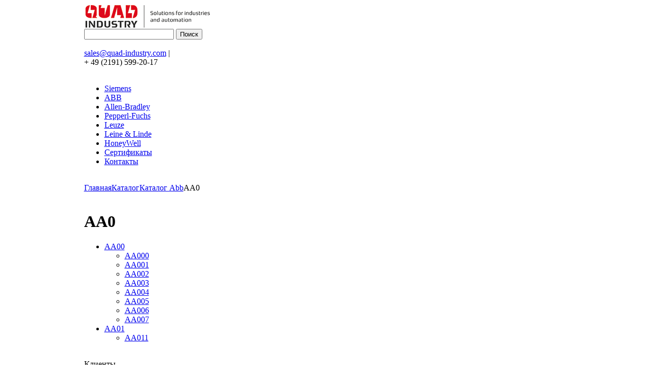

--- FILE ---
content_type: text/html; charset=windows-1251
request_url: https://www.quad-industry.com/catalog/abbcatalog/102651/
body_size: 3935
content:
<!DOCTYPE html PUBLIC "-//W3C//DTD XHTML 1.0 Transitional//EN" "http://www.w3.org/TR/xhtml1/DTD/xhtml1-transitional.dtd">
<html xmlns="http://www.w3.org/1999/xhtml" xml:lang="en" lang="rus">
<head>
	<meta http-equiv="Content-Type" content="text/html; charset=windows-1251" />
<link href="/bitrix/cache/css/s1/siemens_inside_new2015/page_13b27139d66a58e65086e154056344b7/page_13b27139d66a58e65086e154056344b7_16e295a7579961cb5be71ddd9c778842.css?1730454530364" type="text/css"  rel="stylesheet" />
<link href="/bitrix/cache/css/s1/siemens_inside_new2015/kernel_main/kernel_main.css?17304545259387" type="text/css"  rel="stylesheet" />
<link href="/bitrix/cache/css/s1/siemens_inside_new2015/template_230a9ab5fa8613b03c183504a6208de8/template_230a9ab5fa8613b03c183504a6208de8_7987d3fa607e152c5f25c4b5e8142b60.css?173695091837368" type="text/css"  data-template-style="true"  rel="stylesheet" />
<script>var _ba = _ba || []; _ba.push(["aid", "ea4d2e0dac676c1c910469411a02b66e"]);(function() {var ba = document.createElement("script"); ba.type = "text/javascript"; ba.async = true;ba.src = document.location.protocol + "//bitrix.info/ba.js";var s = document.getElementsByTagName("script")[0];s.parentNode.insertBefore(ba, s);})();</script>
<script type="text/javascript">if(!window.BX)window.BX={message:function(mess){if(typeof mess=='object') for(var i in mess) BX.message[i]=mess[i]; return true;}};</script>
<script type="text/javascript">(window.BX||top.BX).message({'JS_CORE_LOADING':'Загрузка...','JS_CORE_NO_DATA':'- Нет данных -','JS_CORE_WINDOW_CLOSE':'Закрыть','JS_CORE_WINDOW_EXPAND':'Развернуть','JS_CORE_WINDOW_NARROW':'Свернуть в окно','JS_CORE_WINDOW_SAVE':'Сохранить','JS_CORE_WINDOW_CANCEL':'Отменить','JS_CORE_H':'ч','JS_CORE_M':'м','JS_CORE_S':'с','JSADM_AI_HIDE_EXTRA':'Скрыть лишние','JSADM_AI_ALL_NOTIF':'Показать все','JSADM_AUTH_REQ':'Требуется авторизация!','JS_CORE_WINDOW_AUTH':'Войти','JS_CORE_IMAGE_FULL':'Полный размер'});</script>
<script type="text/javascript">(window.BX||top.BX).message({'LANGUAGE_ID':'ru','FORMAT_DATE':'DD.MM.YYYY','FORMAT_DATETIME':'DD.MM.YYYY HH:MI:SS','COOKIE_PREFIX':'BITRIX_SM','SERVER_TZ_OFFSET':'3600','SITE_ID':'s1','USER_ID':'','SERVER_TIME':'1769093393','USER_TZ_OFFSET':'0','USER_TZ_AUTO':'Y','bitrix_sessid':'5c5513beae5aa4e4892a17c2cfc6750a'});</script>


<script type="text/javascript" src="/bitrix/cache/js/s1/siemens_inside_new2015/kernel_main/kernel_main.js?1730462461405317"></script>
<script type="text/javascript">BX.setCSSList(['/bitrix/templates/siemens_inside_new2015/components/allbitrix/catalog.section/sections_table/style.css','/bitrix/js/main/core/css/core.css','/bitrix/templates/siemens_inside_new2015/styles.css','/bitrix/templates/siemens_inside_new2015/js/fancybox/jquery.fancybox-1.3.4.css','/bitrix/templates/siemens_inside_new2015/components/bitrix/breadcrumb/siemens_bc/style.css']); </script>
<script type="text/javascript">BX.setJSList(['/bitrix/js/main/core/core.js','/bitrix/js/main/core/core_ajax.js','/bitrix/js/main/session.js','/bitrix/js/main/core/core_window.js','/bitrix/js/main/utils.js','/bitrix/js/main/json/json2.min.js','/bitrix/js/main/core/core_ls.js','/bitrix/js/main/core/core_fx.js']); </script>

<script type="text/javascript">
bxSession.Expand(1440, '5c5513beae5aa4e4892a17c2cfc6750a', false, '557cd629fc3975031c5cd8b7f5d721d3');
</script>

<script type="text/javascript" src="/bitrix/cache/js/s1/siemens_inside_new2015/template_88362e7277c2c96b8bdfd48c2af1ffd0/template_88362e7277c2c96b8bdfd48c2af1ffd0_11bf1a345ba32b7c4de7b4c2c486006e.js?1730454525100447"></script>

<script type="text/javascript" src="/bitrix/cache/js/s1/siemens_inside_new2015/page_9121ce0e970068ea8dcd555dc74c0285/page_9121ce0e970068ea8dcd555dc74c0285_49450ce1797cd6c43772b2df9f3674ed.js?1730454530397"></script>
	<title>AA0</title>
						            </head>
<body>

<div id="panel"></div>

<table cellpadding="0" cellspacing="0" border="0" id="main" align="center">
     <tr>
          <td id="content">
          <div id="header"> 
			<div class="head_line">
				<div class="header_cont">
					<a href="/" class="logo" ><img src="/bitrix/templates/siemens_inside_new2015/images/logo.gif" alt="Berlin Industry"  /></a>
					<div class="lang_block">

					</div>
					<div class="center_head">
						 <div class="search_head">
<div class="search_block">
        <form action="/search/index.php">
                <input type="text" class="inputtext" name="q" value="" />
                <input type="submit" class="search_submit" value="Поиск" name="s" />
        </form>
        <div class="clear_block">&nbsp;</div>
</div>
							</div>
						<div class="phone_block">
							<div class="mail_value"><a href="mailto:sales@quad-industry.com" >sales@quad-industry.com</a> | </div> 
							<div class="phone_value"> 
								
<div class="phone_num">+ 49 (2191) 599-20-17 </div>
															</div>
						</div>
					</div>
					<div class="clear_block">&nbsp;</div>
				</div>
			</div>
        
                    			<div class="top_menu_new" id="top_menu"> 	 
				



<ul id="horizontal-multilevel-menu" class="ul_level0">


	
	
		
							<li class="level0"><a href="/siemens_catalog.php" class="root-item">Siemens</a></li>
			
		
	
	

	
	
		
							<li class="level0"><a href="/catalog/abbcatalog/" class="root-item-selected">ABB</a></li>
			
		
	
	

	
	
		
							<li class="level0"><a href="/catalog/abcatalog/" class="root-item">Allen-Bradley</a></li>
			
		
	
	

	
	
		
							<li class="level0"><a href="/catalog/pepperl_fuchs/" class="root-item">Pepperl-Fuchs</a></li>
			
		
	
	

	
	
		
							<li class="level0"><a href="/catalog/leuze/" class="root-item">Leuze</a></li>
			
		
	
	

	
	
		
							<li class="level0"><a href="/catalog/leinelinde/" class="root-item">Leine & Linde</a></li>
			
		
	
	

	
	
		
							<li class="level0"><a href="/catalog/honeywell/" class="root-item">HoneyWell</a></li>
			
		
	
	

	
	
		
							<li class="level0"><a href="/certificates/" class="root-item">Сертификаты</a></li>
			
		
	
	

	
	
		
							<li class="level0"><a href="/contact/" class="root-item">Контакты</a></li>
			
		
	
	


</ul>
<div class="menu-clear-left"></div>
				<div class="clear_block">&nbsp;</div>
			</div>
		</div>
		<div class="content_page">

	                <div class="bread_crumb_block"><a href="/" title="Главная">Главная</a><a href="/catalog/" title="Каталог">Каталог</a><a href="/catalog/abbcatalog/" title="Каталог Abb">Каталог Abb</a><a class="sel">AA0</a><div class="clear_block"> </div></div>
			<div class="center_column">
				<h1>AA0</h1>



<div class="catalog_section_list">
<ul>
        <li><a href="/catalog/abbcatalog/164848/">AA00</a></li><ul>        <li><a href="/catalog/abbcatalog/164849/">AA000</a></li>        <li><a href="/catalog/abbcatalog/164850/">AA001</a></li>        <li><a href="/catalog/abbcatalog/164851/">AA002</a></li>        <li><a href="/catalog/abbcatalog/164852/">AA003</a></li>        <li><a href="/catalog/abbcatalog/164853/">AA004</a></li>        <li><a href="/catalog/abbcatalog/164854/">AA005</a></li>        <li><a href="/catalog/abbcatalog/164855/">AA006</a></li>        <li><a href="/catalog/abbcatalog/164856/">AA007</a></li></ul></li>        <li><a href="/catalog/abbcatalog/102652/">AA01</a></li><ul>        <li><a href="/catalog/abbcatalog/102653/">AA011</a></li></ul>
</div>


 
       			
        <div class="clear_block">&nbsp;</div>
       		 </td> </tr>
   
    <tr>
		
		<td id="footer" class="footer_new"> 	
		<div class="logos_client_main">
	<div class="logos_client_main_cont">
		<div class="title_block">
			Клиенты			</div>
		
<div align="center"> <img src="/upload/medialibrary/2bd/2bd6eb507adaa5b2e3cbde501bf332d0.png" title="Sberbank" border="0" alt="Sberbank" width="220" height="58"  />                  <img src="/upload/medialibrary/008/0081102a1295b22a9b75b12215bed795.png" title="Gazprom" border="0" alt="Gazprom" width="176" height="86"  />                 <img src="/upload/medialibrary/f16/f16eff00d50d2560d812138109c1659e.png" title="Renault_2015_English.png" border="0" alt="Renault_2015_English.png" width="185" height="57"  />                 <img src="/upload/medialibrary/c0c/c0c9db6b0b19406c45750825d7a666c6.jpg" title="Bilstein" border="0" alt="Bilstein" width="116" height="54" vspace="10"  />           
  <br />

  <br />

  <br />

  <br />
<img src="/upload/medialibrary/5ad/5adf7556a2ff41979caa4738cb072a4c.jpg" title="KCCEC" border="0" alt="KCCEC" width="232" height="70"  />                             <img src="/upload/medialibrary/1d5/1d5f783b5d7b8ac131f513df8a6ed96b.jpg" title="HEISCO" border="0" alt="HEISCO" width="66" height="83"  />                              <img src="/upload/medialibrary/05d/05d1967ecd06d2608416b8e2915e8058.gif" title="avon" border="0" alt="avon" width="169" height="71"  />              <img src="/upload/medialibrary/141/1418f56ae52be6f2efc31f9bb8f9acc5.png" title="netco dietsmann" border="0" alt="netco dietsmann" width="183" height="80"  /></div>
    
	</div>
</div> 
			<div class="foot_block_new">
				<table cellspacing="0" cellpadding="0" border="0" class="foot_tbl"> 			 
					<tr> 				
						<td class="foot_menu">
														
<ul class="bottom_menu">

			<li><a href="/about/">О компании</a></li>
		
			<li><a href="/manufacturers/">Производители</a></li>
		
			<li><a href="/services/">Услуги</a></li>
		
			<li><a href="/contact/">Контакты</a></li>
		

</ul>
						</td>
						<td class="foot_center">
						
<div align="left">      <img src="/upload/medialibrary/18f/18f2741af82e96bd340d2b8754bf7e93.png" title="paypal" border="0" alt="paypal" width="130" height="33"  /> </div>
 
<br />
 
<br />
 <img src="/upload/medialibrary/320/3204af303e6a532bd42db5ff26de8fe6.png" title="ups.png" border="0" alt="ups.png" width="41" height="50"  />     <img src="/upload/medialibrary/191/191412335fd55672e9b1af6bc5d71467.png" title="fedex100.png" border="0" alt="fedex100.png" width="50" height="50"  />    <img src="/upload/medialibrary/60f/60f00c8af60695486866adcc66df8feb.png" title="dhl.png" border="0" alt="dhl.png" width="50" height="50"  /> 
						</td>
						<td class="foot_txt_new">
						Quad Industry GmbH
<br />
         GER + 49 (30) 994-049-88 
<br />
 E-mail: <a href="mailto:sales@quad-industry.com" >sales@quad-industry.com</a> 
<br />
 
									<div class="item">
<!-- Global site tag (gtag.js) - Google Analytics -->
<script async src="https://www.googletagmanager.com/gtag/js?id=UA-117582871-2"></script>
<script>
  window.dataLayer = window.dataLayer || [];
  function gtag(){dataLayer.push(arguments);}
  gtag('js', new Date());

  gtag('config', 'UA-117582871-2');
</script>


<!-- Yandex.Metrika counter -->
<script type="text/javascript" >
   (function(m,e,t,r,i,k,a){m[i]=m[i]||function(){(m[i].a=m[i].a||[]).push(arguments)};
   m[i].l=1*new Date();k=e.createElement(t),a=e.getElementsByTagName(t)[0],k.async=1,k.src=r,a.parentNode.insertBefore(k,a)})
   (window, document, "script", "https://mc.yandex.ru/metrika/tag.js", "ym");

   ym(65480794, "init", {
        clickmap:true,
        trackLinks:true,
        accurateTrackBounce:true
   });
</script>
<noscript><div><img src="https://mc.yandex.ru/watch/65480794" style="position:absolute; left:-9999px;" alt="" /></div></noscript>
<!-- /Yandex.Metrika counter -->
</div>
                <div class="item">



						</td>
					</tr>
				</table>
			</div>
		</td>
       </tr>
   </tbody>
 </table>
 </body>
</html>